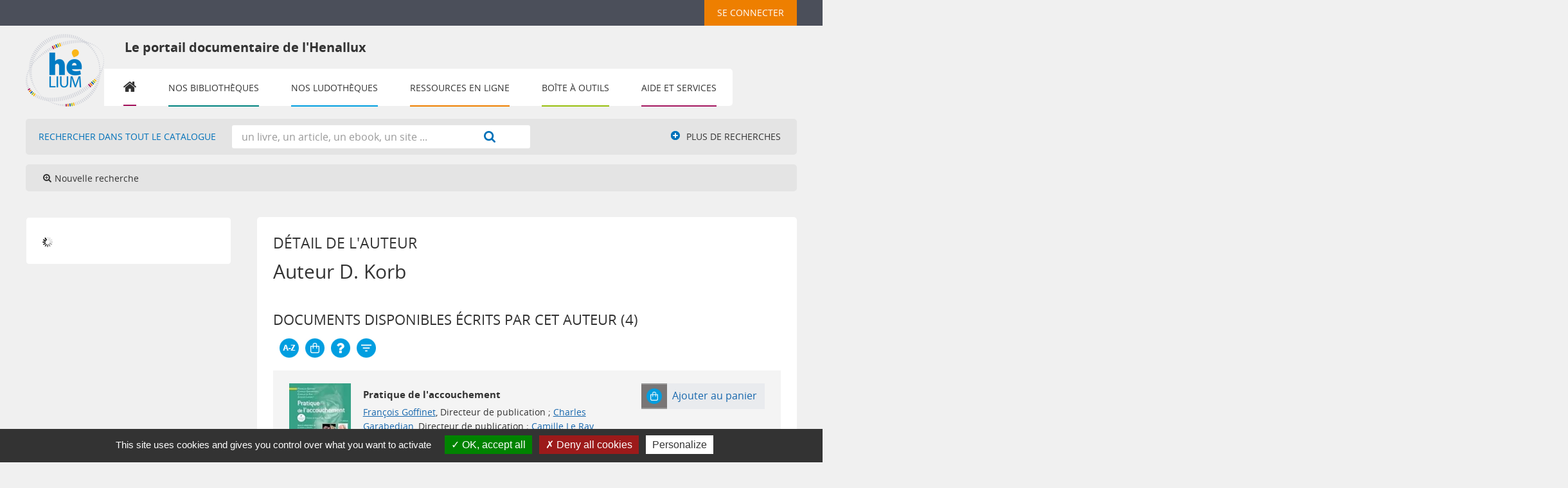

--- FILE ---
content_type: text/html; charset=utf-8
request_url: https://bib.henallux.be/index.php?lvl=author_see&id=233894
body_size: 18077
content:
<!DOCTYPE html>
<html><head><meta http-equiv="Content-Type" content="charset=utf-8">


    <base href="https://bib.henallux.be/">
    
			<meta charset="utf-8">
			<meta name="author" content="PMB Group">
					
			<meta name="keywords" content="OPAC, web, library, opensource, catalog, catalogue, bibliothèque, médiathèque, pmb, phpmybibli">
			<meta name="description" content="Catalogue en ligne HENALLUX."><meta name="robots" content="all">
			<!--IE et son enfer de compatibilit?-->
			<meta http-equiv="X-UA-Compatible" content="IE=Edge">
			<meta name="viewport" content="width=device-width, initial-scale=1, maximum-scale=1">
	
	<link rel="alternate" type="application/rss+xml" title="Les RSS santé du département paramédical" href="https://bib.henallux.be/rss.php?id=3"><link rel="alternate" type="application/rss+xml" title="Liste des e-books du département social de Namur" href="https://bib.henallux.be/rss.php?id=18"><link rel="alternate" type="application/rss+xml" title="Nouveautés du département paramédical" href="https://bib.henallux.be/rss.php?id=7"><link rel="alternate" type="application/rss+xml" title="Nouvelles acquisitions" href="https://bib.henallux.be/rss.php?id=14"><link rel="alternate" type="application/rss+xml" title="Régendat - Département IESN" href="https://bib.henallux.be/rss.php?id=10">
	<!-- Inclusion JQuery pour uikit --><!--[if (!IE)|(gt IE 8)]><!-->
				<script src="./styles/common/toolkits/jquery/versions/jquery-2.2.4.min.js"></script>
				<!--<![endif]-->
				
				<!--[if lte IE 8]>
				  <script src='./styles/common/toolkits/jquery/components/jquery-1.9.1.min.js'></script>
				<![endif]--><script src="./styles/common/toolkits/jquery/components/jquery.mobile.custom.min.js"></script><script src="./styles/common/toolkits/uikit/js/uikit.min.js"></script><link rel="stylesheet" type="text/css" href="./styles/common/toolkits/uikit/css/uikit.min.css?1606292673"><script src="./styles/common/toolkits/uikit/js/components/remplace-facette-see-more.min.js"></script><script src="./styles/common/toolkits/uikit/js/components/set-grid-main-uncolored.min.js"></script><link rel="stylesheet" type="text/css" href="./styles/common/toolkits/uikit/css/components/set-grid-main-uncolored.min.css?1606292673"><script src="./styles/common/toolkits/uikit/js/components/touch-search-box-tgle.min.js"></script><script src="./styles/common/toolkits/uikit/js/components/touch-user-box-tgle.min.js"></script><link rel="stylesheet" type="text/css" href="./styles/common/toolkits/uikit/css/components/touch-user-box-tgle.min.css?1606292673">
<link rel="stylesheet" type="text/css" href="./styles/common/animation_display.css?1615825938">
<link rel="stylesheet" type="text/css" href="./styles/common/common.css?1713782967">
<link rel="stylesheet" type="text/css" href="./styles/common/contrib.css?1673276618">
<link rel="stylesheet" type="text/css" href="./styles/common/dGrowl.css?1657616134">
<link rel="stylesheet" type="text/css" href="./styles/common/dsi.css?1698314348">
<link rel="stylesheet" type="text/css" href="./styles/common/font-awesome.css?1478593624">
<link rel="stylesheet" type="text/css" href="./styles/common/open-sans.css?1479312986">
<link rel="stylesheet" type="text/css" href="./styles/common/pagination.css?1532013719">
<link rel="stylesheet" type="text/css" href="./styles/common/record_display.css?1540561363">
<link rel="stylesheet" type="text/css" href="./styles/common/visionneuse.css?1646663637">
<link rel="stylesheet" type="text/css" href="./styles/henallux_portail/1-grid.css?1703238206">
<link rel="stylesheet" type="text/css" href="./styles/henallux_portail/2-base.css?1703238206">
<link rel="stylesheet" type="text/css" href="./styles/henallux_portail/calendar.css?1703238206">
<link rel="stylesheet" type="text/css" href="./styles/henallux_portail/font.css?1703238206">
<link rel="stylesheet" type="text/css" href="./styles/henallux_portail/fontAcontent.css?1703238206">
<link rel="stylesheet" type="text/css" href="./styles/henallux_portail/henallux_portail.css?1751615946">
<link rel="stylesheet" type="text/css" href="./styles/henallux_portail/responsive.css?1703238206"><script type="text/javascript">var opac_style= 'henallux_portail';</script>
	<style type="text/css">
	#resume_panier {
    width: 200px;
}

#cms_module_sectionslist_120 .titrePortail>img {
    float: left;
    margin: 12px 20px 12px 10px;
}

.see_docsnums {
    list-style: none;
    float: left;
}

.see_docsnums a {
    background-color: #1767ad;
    text-decoration: none;
    color: #ffffff;
    padding: 5px 10px;
    border-radius: 3px;
    opacity: 1;
    transition: all 0.5s;
}

.see_docsnums a:hover {
    opacity: 0.9;
}

.see_bull+.see_docsnums {
    margin-left:20px;
}

.parentNot>h3 {
    clear:both;
    margin-top:15px;
}

.links_for_serials li {
    margin-bottom:15px;
}
div#main_hors_footer div#resultatrech.uk-width-1-1.wl-width-custom.uk-grid-margin h3.searchResult-search span.searchResult-equation {
    font-size: 0.6em;
}
div#resultatrech_liste blockquote div.notice_corps div.descr_notice_corps div.title_notCourte h3 a span.tit1_notCourte {
    font-size: 0.8em;
}
body#pmbopac.ready.tundra div#container.uk-grid.uk-grid-collapse.uncolored div#main.uk-width-large-3-4.uk-width-medium-2-3.uk-width-small-1-1.not-home.uk-grid-margin div#main_hors_footer div#resultatrech.uk-width-1-1.wl-width-custom h3.searchResult-search span.searchResult-equation span.search-found {
    font-size: 0.6em;
}
body#pmbopac.ready.tundra div#container.uk-grid.uk-grid-collapse.uncolored div#main.uk-width-large-3-4.uk-width-medium-2-3.uk-width-small-1-1.not-home.uk-grid-margin div#main_hors_footer div#resultatrech.uk-width-1-1.wl-width-custom h3.searchResult-search span.searchResult-equation span.search-human-query {
    font-size: 0.6em;
}

#resultatrech h3.searchResult-search span{
    font-size: 0.6em;
}

body#pmbopac #resultatrech #resultatrech_see > h3.searchResult-search{
    font-size: 243%;
    line-height: 40%;
}

body#pmbopac #resultatrech #resultatrech_liste {
    margin-top: 5px;
}

/* demande #95789 */

#frame_notice_preview {
    height: auto;
    top: 110px !important;
}

.tundra .dijitArrowButtonInner {
    width: 20px !important;
}

.dijitTextBox input.dijitArrowButtonInner {
    text-indent: 0 !important;
    letter-spacing: normal !important;
    width: 20px !important;
}


/*** #170294 ***/

.pmb_accesUser .titleConnexion,
.pmb_accesUser_resp {
    list-style: none;
}
.pmb_accesUser {
    margin-left: 16px;
}
.pmb_accesUser_resp {
    display: none;
}

@media screen and (max-width:959px) {
    .pmb_accesUser_resp {
        display: block;
    }

    .pmb_accesUser {
        background-color: #f2860a;
        padding: 0 8px;
        display: flex;
        flex-direction: column;
        justify-content: center;
        align-items: center;
    }

    .titleConnexion a#empr_logout_lnk {
        right: -8px !important;
        width: 201px;
        top: 79px;
    }
    .listUser {
        height: 40px !important;
    }
    .titrePortail > h1 {
        padding-right: 8%;
        width: 79%;
        display: none;
    }
    #logo img {
        margin-top: 24px;
    }

    .pmb_logo_title {
        display: flex;
        align-items: center;
    }
    #pmbopac #titrePortail h1 {
        background-color: #ffffff00;
        color: #333333;
        font-size: 18px;
        font-weight: 600;
        margin-left: 30px;
    }
}

@media screen and (max-width:1150px) {
    .titleConnexion > h3 {
        display: block !important;
        width: 185px;
    }

    .titleConnexion a#empr_logout_lnk {
        display: block;
        right: 0;
    }

    div#cms_module_search_22 {
        margin-top: 80px;
    }

}

@media screen and (max-width: 959px) {
    #cms_module_section_126 {
      position:relative;
      z-index: -99 !important;
    }
}

@media screen and (max-width:767px) {
    .pmb_logo_title {
        flex-direction: column !important;
        align-items: baseline;
        width: 100%;
    }
}

@media screan and (max-device-width:767px) {
    #resume_panier {
        width: 135px !important;
    }
}

@media screen and (max-device-width: 600px) {
    #resume_panier {
       width:142px !important;
    }
}

/*** FIN ***/
		</style>
	<!-- css_authentication -->	<link rel="SHORTCUT ICON" href="./images/site/favicon.ico">
	<script type="text/javascript" src="includes/javascript/drag_n_drop.js"></script>
	<script type="text/javascript" src="includes/javascript/handle_drop.js"></script>
	<script type="text/javascript" src="includes/javascript/popup.js"></script>
	<script type="text/javascript">
			// Fonction a utiliser pour l'encodage des URLs en javascript
			function encode_URL(data){
				var docCharSet = document.characterSet ? document.characterSet : document.charset;
				if(docCharSet == "UTF-8"){
	    			return encodeURIComponent(data);
	    		}else{
	    			return escape(data);
	    		}
	    	}
	    </script>
	<script type="text/javascript">
	  	if (!document.getElementsByClassName){ // pour ie
			document.getElementsByClassName =
			function(nom_class){
				var items=new Array();
				var count=0;
				for (var i=0; i<document.getElementsByTagName('*').length; i++) {
					if (document.getElementsByTagName('*').item(i).className == nom_class) {
						items[count++] = document.getElementsByTagName('*').item(i);
				    }
				 }
				return items;
			 }
		}
	</script>

		<link rel="stylesheet" type="text/css" href="./includes/javascript/dojo/dijit/themes/tundra/tundra.css">
		<script type="text/javascript">
			var dojoConfig = {
				parseOnLoad: true,
				locale: 'fr-fr',
				isDebug: false,
				usePlainJson: true,
				packages: [{
						name: 'pmbBase',
						location:'../../../..'
					},{
						name: 'd3',
						location:'../../d3'
					}],
				deps: ['apps/pmb/MessagesStore', 'dgrowl/dGrowl', 'dojo/ready', 'apps/pmb/ImagesStore'],
				callback:function(MessagesStore, dGrowl, ready, ImagesStore){
					window.pmbDojo = {};
					pmbDojo.messages = new MessagesStore({url:'./ajax.php?module=ajax&categ=messages', directInit:false});
					pmbDojo.images = new ImagesStore({url:'./ajax.php?module=ajax&categ=images', directInit:false});
					ready(function(){
						new dGrowl({'channels':[{'name':'info','pos':2},{'name':'error', 'pos':1}]});
					});
						
				},
			};
		</script>
		<script type="text/javascript" src="./includes/javascript/dojo/dojo/dojo.js"></script>
		<script type="text/javascript">
		dojo.addOnLoad(function () {
			// Ajout du theme Dojo
			dojo.addClass(dojo.body(),'tundra');
		})
		</script>
		<script type="text/javascript">
	var pmb_img_patience = './images/patience.gif';
</script><script type="text/javascript">
			var opac_show_social_network =0;
		</script>
	<script type="text/javascript" src="includes/javascript/affiliate_search.js"></script>
	<script type="text/javascript" src="./visionneuse/javascript/visionneuse.js"></script>
	<script type="text/javascript" src="./includes/javascript/http_request.js"></script>
	<!-- Script d'enrichissement pour Google Book-->
<script type="text/javascript" src="https://www.google.com/books/jsapi.js"></script>
<script type="text/javascript">google.books.load({'language': 'fr'});</script>

	<!-- Enrichissement de notice en Ajax-->
	<script src="./includes/javascript/enrichment.js"></script>
<script>
				dojo.addOnLoad(function (){
					//on balance un evenement pour les initialiser les modules si besoin...
					dojo.publish('init',['cms_dojo_init',{}]);
				});
			</script>

		<script type="text/javascript">
			function cms_module_search_22_change_dest() {
				var page = 0;
                var universe = 0;
                var default_segment = 0;
                if(document.forms['cms_module_search_22_searchbox'].dest) {
    				var dests = document.forms['cms_module_search_22_searchbox'].dest;
    				for(var i = 0; i < dests.length; i++){
    					if(dests[i].checked || dests[i].selected ){
    						page = dests[i].getAttribute('page');
                            universe = dests[i].getAttribute('universe');
                            default_segment = dests[i].getAttribute('default_segment');
    						break;
    					}
    				}
                }
                if(universe > 0){
                    if(default_segment > 0){
                        document.forms['cms_module_search_22_searchbox'].action = './index.php?lvl=search_segment&action=segment_results&id='+default_segment;
                    } else {
                        document.forms['cms_module_search_22_searchbox'].action = './index.php?lvl=search_universe&id='+universe;   
                    }  
                } else if(page>0){
					document.forms['cms_module_search_22_searchbox'].action = './index.php?lvl=cmspage&pageid='+page;
				}
                if (page.toString().indexOf('view_') != -1) {
					var view_id = page.substr(5);
				    document.forms['cms_module_search_22_searchbox'].action += '&opac_view='+view_id;
                }
			}
		</script><title>Korb D. Catalogue en ligne</title>

</head><body onload="window.defaultStatus='PMB : Accès public';" id="pmbopac">
	<script type="text/javascript" src="./includes/javascript/tablist_ajax.js"></script>
<script type="text/javascript" src="./includes/javascript/tablist.js"></script>
<script type="text/javascript" src="./includes/javascript/misc.js"></script>
	<div id="att" style="z-Index:1000"></div>
	<div id="container"><div id="intro" fixed="yes">
<div id="intro_bibli" fixed="yes">
			<h3>HENALLUX</h3>
			<div class="p1"></div>
			<div class="p2"></div>
			</div>
		<div id="cms_module_htmlcode_174" class="cms_module_htmlcode cms_module"><div id="btnMenu" class="uk-navbar">
    <ul class="uk-navbar-nav">
        <li class="tgLbtnMenu">
            <a class="MenuCanvas uk-button" href="#cms_module_sectionslist_173" data-uk-offcanvas="{mode:'slide'}"><i class="fa fa-bars"></i></a>
        </li>
        <li class="tgLbtnMenu uk-hidden" id="tgle-facette">
            <a class="MenuCanvas filter-canvas uk-button" href="#facette" data-uk-offcanvas="{mode:'slide'}"><i class="fa fa-search-plus" aria-hidden="true"></i></a>
        </li>
    </ul>
</div></div><div id="cms_module_sectionslist_292" class="cms_module_sectionslist cms_module" style="visibility: visible; position: static; left: 0px; top: 0px;"><div id="connexionHenallux-bt">
			<div id="tglCo-Henallux">	
			<div class="uk-button-dropdown" data-uk-dropdown="{remaintime:200}">
				<h3 class="login_invite">
					<button class="uk-button">
						Se connecter
					</button>
				</h3>
				<div class="uk-dropdown">		
					<ul class="uk-nav uk-nav-dropdown">
						<li>
							<a href="./index.php?cas_login=1" title="Membres de la HE"><i class="fa fa-lock" aria-hidden="true"></i> Membres de la HE</a>
						</li>
						<li>
							<a href="#" title="Utilisateurs non HE" data-uk-toggle="{target:'#connexion'}"><i class="fa fa-lock" aria-hidden="true"></i> Utilisateurs non HE</a>
						</li>
					</ul>
				</div>
			</div>
		</div>
		<div class="uk-hidden">
		<div id="close-conne" class="ui-badge-con uk-panel-badge"><button class="uk-button" data-uk-toggle="{target:'#connexion'}"><i class="fa fa-times" aria-hidden="true"></i></button></div>
	</div>
	<script>
	$(document).ready(function(){
		$("#connexion").addClass("uk-hidden");
		$("#connexion").prepend($("#close-conne"));
		
	});	
	</script>
</div></div><div id="cms_module_sectionslist_178" class="cms_module_sectionslist cms_module">  <div class="listUser" id="listUser_fixe">
    <ul class="NavUser uk-flex uk-flex-right">
	<li id="containerBasket">
                                </li><li id="connexionContainer">
	
    </li></ul>
  </div>  
<div class="clear"></div>
<script>
    $(document).ready(function () {
        $("#containerBasket").prepend($("#resume_panier"));
        $("#connexionContainer").prepend($("#connexionHenallux-bt"));
    }
    );
</script>

<script>
    document.getElementById('sections-dropdown').addEventListener('change', function() {
    const url = this.value;
    if (url) {
        window.location.href = url;
    }
});
</script>


</div><div id="cms_module_metadatas_157" class="cms_module_metadatas cms_module"></div><div id="cms_module_section_126" class="cms_module_section cms_module uk-width-large-1-1 uk-width-medium-1-1 uk-width-1-1"><div id="titrePortail">
    <div id="logo" class="pmb_logo_title">
        <a href="index.php?opac_view=-1" title="Le portail documentaire de l'Henallux"><img src="https://bib.henallux.be/temp/cms_vign/pmb_henallux_prod/large/section62.png" alt="Le portail documentaire de l'Henallux"></a>
        <h1 class="pmb_accesUser_resp">Le portail documentaire de l'Henallux</h1>
    </div>
</div></div><div id="resume_panier" fixed="yes">
			<iframe recept="yes" recepttype="cart" frameborder="0" id="iframe_resume_panier" name="cart_info" allowtransparency="true" src="" scrolling="no" scrollbar="0"></iframe>
			<script type="text/javascript">
				addLoadEvent(function() {
					document.getElementById('iframe_resume_panier').src = 'cart_info.php';
				});
			</script>
		</div><div id="connexion" fixed="yes" style="position: absolute;">

			<h3 class="login_invite">Se connecter</h3><div id="login_form"><form action="index.php?lvl=author_see&amp;id=233894" method="post" name="myform"><label>accéder à votre compte de lecteur</label><br>
				<input type="text" name="login" class="login" size="14" placeholder=""><br>
                <div class="myform-password-text-visually">
                    <input type="password" id="myform-password" name="password" class="password" size="8" placeholder="Mot de passe" value="">
                    <button type="button" class="fa fa-eye" id="myform-password-visually" onclick='toggle_password(this, "myform-password");' title="Afficher ou masquer le mot de passe"></button>
                </div>
                <input type="hidden" name="force_login" value="1">
				<input type="submit" name="ok" value="ok" class="bouton"><input type="hidden" name="csrf_token" value="8c945c3069d39ce685631bc801390733f7a9905b"></form></div>

			</div><div id="cms_module_sectionslist_120" class="cms_module_sectionslist cms_module uk-width-large-1-1 uk-width-medium-1-1 uk-width-1-1"> 

    <div class="titrePortail">
        <!-- titre du cadre -->
                    <img src="./cms_vign.php?type=section&amp;id=904&amp;mode=custom_210">
            <h1>Le portail documentaire de l'Henallux</h1>
            </div>
    <div class="uk-visible-large">
		<div class="MenuHoriz uk-navbar uk-container" id="wyr-justify-nav">
            <ul class="Nav uk-navbar-nav" id="NavMenuHenallux">
            <!-- rubriques niveau 1 -->
            			                            <li class="wk-no-childs loopFirst">
                             
                    <a href="./index.php?opac_view=-1" title="Accueil">Accueil</a>
                  
                                                        </li>
            			                            <li class="uk-parent " data-uk-dropdown="{justify:'#NavMenuHenallux'}">
                             
                    <a href="./index.php?lvl=cmspage&amp;pageid=6&amp;id_rubrique=22&amp;opac_view=-1" title="Nos bibliothèques">Nos bibliothèques</a>
                  
                                        <div class="uk-dropdown uk-dropdown-navbar uk-dropdown-bottom navBibHenallux">
                        <ul class="SousNav uk-nav uk-nav-navbar uk-grid">
                <!-- rubriques niveau 2 -->
                            							                                <li class="uk-width-large-1-3 uk-width-medium-1-2 uk-width-1-1">
                                    <a href="./index.php?lvl=cmspage&amp;pageid=6&amp;id_rubrique=290&amp;opac_view=1" title="Bastogne - Bibliothèque des sciences de l'éducation et littérature jeunesse">Bastogne</a>
                                </li>
								                            							                                <li class="uk-width-large-1-3 uk-width-medium-1-2 uk-width-1-1">
                                    <a href="./index.php?lvl=cmspage&amp;pageid=6&amp;id_rubrique=164&amp;opac_view=7" title="Champion - Bibliothèque pédagogique">Champion</a>
                                </li>
								                            							                                <li class="uk-width-large-1-3 uk-width-medium-1-2 uk-width-1-1">
                                    <a href="./index.php?lvl=cmspage&amp;pageid=6&amp;id_rubrique=23&amp;opac_view=9" title="Namur - Bibliothèque IESN ">IESN</a>
                                </li>
								                            							                                <li class="uk-width-large-1-3 uk-width-medium-1-2 uk-width-1-1">
                                    <a href="./index.php?lvl=cmspage&amp;pageid=6&amp;id_rubrique=227&amp;opac_view=4" title="Malonne - Bibliothèque de pédagogie et des sciences de l'information">Malonne</a>
                                </li>
								                            							                                <li class="uk-width-large-1-3 uk-width-medium-1-2 uk-width-1-1">
                                    <a href="./index.php?lvl=cmspage&amp;pageid=6&amp;id_rubrique=143&amp;opac_view=8" title="Namur - Bibliothèque paramédicale ">Paramédical</a>
                                </li>
								                            							                                <li class="uk-width-large-1-3 uk-width-medium-1-2 uk-width-1-1">
                                    <a href="./index.php?lvl=cmspage&amp;pageid=6&amp;id_rubrique=269&amp;opac_view=2" title="Namur - Bibliothèque des sciences humaines et sociales">Social</a>
                                </li>
								                            							                                <li class="uk-width-large-1-3 uk-width-medium-1-2 uk-width-1-1">
                                    <a href="./index.php?lvl=cmspage&amp;pageid=6&amp;id_rubrique=206&amp;opac_view=5" title="Virton - Bibliothèque des ingénieurs industriels">Virton</a>
                                </li>
								                                                    </ul>
                     </div> 
					
					                                    </li>
            			                            <li class="uk-parent " data-uk-dropdown="{remaintime:'800', hoverDelayIdle:'0'}">
                             
                    <a href="./index.php?lvl=cmspage&amp;pageid=6&amp;id_rubrique=1294&amp;opac_view=-1" title="Nos ludothèques">Nos ludothèques</a>
                  
                                        <div class="uk-dropdown uk-dropdown-navbar uk-dropdown-bottom">
                        <ul class="SousNav uk-nav uk-nav-navbar">
                <!-- rubriques niveau 2 -->
                            							                                <li>
                                    <a href="./index.php?lvl=cmspage&amp;pageid=6&amp;id_rubrique=1349&amp;opac_view=10" title="Bastogne - Ludothèque">Bastogne - Ludothèque</a>
                                </li>
								                            							                                <li>
                                    <a href="./index.php?lvl=cmspage&amp;pageid=6&amp;id_rubrique=185&amp;opac_view=6" title="Champion - Le p'tit pion">Champion - Le p'tit pion</a>
                                </li>
								                            							                                <li>
                                    <a href="./index.php?lvl=cmspage&amp;pageid=6&amp;id_rubrique=248&amp;opac_view=3" title="Malonne - Chez Ludo">Malonne - Chez Ludo</a>
                                </li>
								                                                    </ul>
                     </div> 
					
					                                    </li>
            			                            <li class="uk-parent " data-uk-dropdown="{remaintime:'800', hoverDelayIdle:'0'}">
                             
                    <a href="./index.php?lvl=cmspage&amp;pageid=6&amp;id_rubrique=84&amp;opac_view=-1" title="Ressources en ligne">Ressources en ligne</a>
                  
                                        <div class="uk-dropdown uk-dropdown-navbar uk-dropdown-bottom">
                        <ul class="SousNav uk-nav uk-nav-navbar">
                <!-- rubriques niveau 2 -->
                            							                                <li>
                                    <a href="./index.php?lvl=cmspage&amp;pageid=6&amp;id_rubrique=1296&amp;opac_view=-1" title="Economique">Economique</a>
                                </li>
								                            							                                <li>
                                    <a href="./index.php?lvl=cmspage&amp;pageid=6&amp;id_rubrique=1297&amp;opac_view=-1" title="Informatique">Informatique</a>
                                </li>
								                            							                                <li>
                                    <a href="./index.php?lvl=cmspage&amp;pageid=6&amp;id_rubrique=1298&amp;opac_view=-1" title="Juridique">Juridique</a>
                                </li>
								                            							                                <li>
                                    <a href="./index.php?lvl=cmspage&amp;pageid=6&amp;id_rubrique=1299&amp;opac_view=-1" title="Paramédical">Paramédical</a>
                                </li>
								                            							                                <li>
                                    <a href="./index.php?lvl=cmspage&amp;pageid=6&amp;id_rubrique=1300&amp;opac_view=-1" title="Pédagogique">Pédagogique</a>
                                </li>
								                            							                                <li>
                                    <a href="./index.php?lvl=cmspage&amp;pageid=6&amp;id_rubrique=1340&amp;opac_view=-1" title="Sciences de l'information">Sciences de l'information</a>
                                </li>
								                            							                                <li>
                                    <a href="./index.php?lvl=cmspage&amp;pageid=6&amp;id_rubrique=1301&amp;opac_view=-1" title="Sciences et techniques">Sciences et techniques</a>
                                </li>
								                            							                                <li>
                                    <a href="./index.php?lvl=cmspage&amp;pageid=6&amp;id_rubrique=1302&amp;opac_view=-1" title="Social">Social</a>
                                </li>
								                                                    </ul>
                     </div> 
					
					                                    </li>
            			                            <li class="uk-parent " data-uk-dropdown="{remaintime:'800', hoverDelayIdle:'0'}">
                             
                    <a href="./index.php?lvl=cmspage&amp;pageid=6&amp;id_rubrique=1&amp;opac_view=-1" title="Boîte à outils">Boîte à outils</a>
                  
                                        <div class="uk-dropdown uk-dropdown-navbar uk-dropdown-bottom">
                        <ul class="SousNav uk-nav uk-nav-navbar">
                <!-- rubriques niveau 2 -->
                            							                                <li>
                                    <a href="./index.php?lvl=cmspage&amp;pageid=6&amp;id_rubrique=1206&amp;opac_view=-1" title="Antidote">Antidote</a>
                                </li>
								                            							                                <li>
                                    <a href="./index.php?lvl=cmspage&amp;pageid=6&amp;id_rubrique=1208&amp;opac_view=-1" title="Compilatio">Compilatio</a>
                                </li>
								                            							                                <li>
                                    <a href="./index.php?lvl=cmspage&amp;pageid=6&amp;id_rubrique=1209&amp;opac_view=-1" title="DeepL">DeepL</a>
                                </li>
								                            							                                <li>
                                    <a href="https://mondiapason.ca/fr/outil-bibliographique" target="_blank" title="Normes APA">Normes APA</a>
                                </li>
								                            							                                <li>
                                    <a href="./index.php?lvl=cmspage&amp;pageid=6&amp;id_rubrique=1207&amp;opac_view=-1" title="Zotero">Zotero</a>
                                </li>
								                                                    </ul>
                     </div> 
					
					                                    </li>
            			                            <li class="uk-parent " data-uk-dropdown="{remaintime:'800', hoverDelayIdle:'0'}">
                             
                    <a href="./index.php?lvl=cmspage&amp;pageid=6&amp;id_rubrique=644&amp;opac_view=-1" title="Aide et services">Aide et services</a>
                  
                                        <div class="uk-dropdown uk-dropdown-navbar uk-dropdown-bottom">
                        <ul class="SousNav uk-nav uk-nav-navbar">
                <!-- rubriques niveau 2 -->
                            							                                <li>
                                    <a href="https://infosphere.uqam.ca/" target="_blank" title="Aide à la recherche">Aide à la recherche</a>
                                </li>
								                            							                                <li>
                                    <a href="./index.php?lvl=cmspage&amp;pageid=6&amp;id_rubrique=1216&amp;opac_view=-1" title="Imprimer-scanner-copier">Imprimer-scanner-copier</a>
                                </li>
								                            							                                <li>
                                    <a href="./index.php?lvl=contact_form" target="_blank" title="Poser une question">Poser une question</a>
                                </li>
								                            							                                <li>
                                    <a href="./index.php?lvl=cmspage&amp;pageid=6&amp;id_rubrique=1211&amp;opac_view=-1" title="Prolonger">Prolonger</a>
                                </li>
								                            							                                <li>
                                    <a href="./index.php?lvl=cmspage&amp;pageid=6&amp;id_rubrique=1212&amp;opac_view=-1" title="Réserver">Réserver</a>
                                </li>
								                            							                                <li>
                                    <a href="./index.php?lvl=faq" title="FAQ">FAQ</a>
                                </li>
								                                                    </ul>
                     </div> 
					
					                                    </li>
                        </ul>
   		</div>            
    </div>
</div><div id="cms_module_search_22" class="cms_module_search cms_module uk-form uk-width-large-1-1 uk-width-medium-1-1 uk-width-1-1">
			<form method="post" class="searchbox " action="./index.php?lvl=more_results&amp;autolevel1=1" name="cms_module_search_22_searchbox" onsubmit="if (cms_module_search_22_searchbox.user_query.value.length == 0) { cms_module_search_22_searchbox.user_query.value='*';}if (typeof cms_module_search_22_change_dest == 'function') { cms_module_search_22_change_dest(); }">
				
				<input type="hidden" value="1" name="look_TITLE">
				<input type="hidden" value="1" name="look_ALL">
				<input type="hidden" value="1" name="look_DOCNUM">
			<h4 class="searchbox_title">Rechercher dans tout le catalogue</h4><span class="research_inputs">
					<input type="text" name="user_query" value="" placeholder="un livre, un article, un ebook, un site ...">
				<input class="bouton" type="submit" value="Rechercher"></span>		
			<input type="hidden" name="csrf_token" value="d9b61c62628a0ca4e4b9981c4a46d8e123a2a5b5"></form></div><div id="navigator" fixed="yes">
<table style="width:100%"><tr><td class="navig_actions_first_screen"><a href="./index.php?lvl=index" class="avec_recherches"><span>Nouvelle recherche</span></a></td>
</tr></table></div><div id="cms_module_htmlcode_137" class="cms_module_htmlcode cms_module"><div class="clear"></div></div><div id="cms_module_sectionslist_173" class="cms_module_sectionslist cms_module uk-offcanvas"><div class="uk-offcanvas-bar uk-offcanvas-bar-custom">
	<div class="logoResp">
		<a href="index.php?opac_view=-1" title="Réseau des Bibliothèques de la Haute École de Namur-Liège-Luxembourg">
			<img src="./cms_vign.php?type=section&amp;id=62&amp;mode=large" alt="Réseau des Bibliothèques de la Haute École de Namur-Liège-Luxembourg">
		</a>
	</div>
			<div class="MenuVertResp uk-panel uk-panel-box">
			<ul class="NavResponsive uk-nav uk-nav-side">
			<!-- rubriques niveau 1 -->
							<li>
					<a href="./index.php?opac_view=-1" title="Accueil">Accueil</a>
									</li>
							<li>
					<a href="./index.php?lvl=cmspage&amp;pageid=6&amp;id_rubrique=22&amp;opac_view=-1" title="Nos bibliothèques">Nos bibliothèques</a>
											<ul class="SousNavResponsive">
				<!-- rubriques niveau 2 -->
															<li>
									<a href="./index.php?lvl=cmspage&amp;pageid=6&amp;id_rubrique=290&amp;opac_view=1" title="Bastogne - Bibliothèque des sciences de l'éducation et littérature jeunesse">Bastogne - Bibliothèque des sciences de l'éducation et littérature jeunesse</a>
								</li>
															<li>
									<a href="./index.php?lvl=cmspage&amp;pageid=6&amp;id_rubrique=164&amp;opac_view=7" title="Champion - Bibliothèque pédagogique">Champion - Bibliothèque pédagogique</a>
								</li>
															<li>
									<a href="./index.php?lvl=cmspage&amp;pageid=6&amp;id_rubrique=23&amp;opac_view=9" title="Namur - Bibliothèque IESN ">Namur - Bibliothèque IESN </a>
								</li>
															<li>
									<a href="./index.php?lvl=cmspage&amp;pageid=6&amp;id_rubrique=227&amp;opac_view=4" title="Malonne - Bibliothèque de pédagogie et des sciences de l'information">Malonne - Bibliothèque de pédagogie et des sciences de l'information</a>
								</li>
															<li>
									<a href="./index.php?lvl=cmspage&amp;pageid=6&amp;id_rubrique=143&amp;opac_view=8" title="Namur - Bibliothèque paramédicale ">Namur - Bibliothèque paramédicale </a>
								</li>
															<li>
									<a href="./index.php?lvl=cmspage&amp;pageid=6&amp;id_rubrique=269&amp;opac_view=2" title="Namur - Bibliothèque des sciences humaines et sociales">Namur - Bibliothèque des sciences humaines et sociales</a>
								</li>
															<li>
									<a href="./index.php?lvl=cmspage&amp;pageid=6&amp;id_rubrique=206&amp;opac_view=5" title="Virton - Bibliothèque des ingénieurs industriels">Virton - Bibliothèque des ingénieurs industriels</a>
								</li>
													</ul>
									</li>
							<li>
					<a href="./index.php?lvl=cmspage&amp;pageid=6&amp;id_rubrique=1294&amp;opac_view=-1" title="Nos ludothèques">Nos ludothèques</a>
											<ul class="SousNavResponsive">
				<!-- rubriques niveau 2 -->
															<li>
									<a href="./index.php?lvl=cmspage&amp;pageid=6&amp;id_rubrique=1349&amp;opac_view=10" title="Bastogne - Ludothèque">Bastogne - Ludothèque</a>
								</li>
															<li>
									<a href="./index.php?lvl=cmspage&amp;pageid=6&amp;id_rubrique=185&amp;opac_view=6" title="Champion - Le p'tit pion">Champion - Le p'tit pion</a>
								</li>
															<li>
									<a href="./index.php?lvl=cmspage&amp;pageid=6&amp;id_rubrique=248&amp;opac_view=3" title="Malonne - Chez Ludo">Malonne - Chez Ludo</a>
								</li>
													</ul>
									</li>
							<li>
					<a href="./index.php?lvl=cmspage&amp;pageid=6&amp;id_rubrique=84&amp;opac_view=-1" title="Ressources en ligne">Ressources en ligne</a>
											<ul class="SousNavResponsive">
				<!-- rubriques niveau 2 -->
															<li>
									<a href="./index.php?lvl=cmspage&amp;pageid=6&amp;id_rubrique=1296&amp;opac_view=-1" title="Economique">Economique</a>
								</li>
															<li>
									<a href="./index.php?lvl=cmspage&amp;pageid=6&amp;id_rubrique=1297&amp;opac_view=-1" title="Informatique">Informatique</a>
								</li>
															<li>
									<a href="./index.php?lvl=cmspage&amp;pageid=6&amp;id_rubrique=1298&amp;opac_view=-1" title="Juridique">Juridique</a>
								</li>
															<li>
									<a href="./index.php?lvl=cmspage&amp;pageid=6&amp;id_rubrique=1299&amp;opac_view=-1" title="Paramédical">Paramédical</a>
								</li>
															<li>
									<a href="./index.php?lvl=cmspage&amp;pageid=6&amp;id_rubrique=1300&amp;opac_view=-1" title="Pédagogique">Pédagogique</a>
								</li>
															<li>
									<a href="./index.php?lvl=cmspage&amp;pageid=6&amp;id_rubrique=1340&amp;opac_view=-1" title="Sciences de l'information">Sciences de l'information</a>
								</li>
															<li>
									<a href="./index.php?lvl=cmspage&amp;pageid=6&amp;id_rubrique=1301&amp;opac_view=-1" title="Sciences et techniques">Sciences et techniques</a>
								</li>
															<li>
									<a href="./index.php?lvl=cmspage&amp;pageid=6&amp;id_rubrique=1302&amp;opac_view=-1" title="Social">Social</a>
								</li>
													</ul>
									</li>
							<li>
					<a href="./index.php?lvl=cmspage&amp;pageid=6&amp;id_rubrique=1&amp;opac_view=-1" title="Boîte à outils">Boîte à outils</a>
											<ul class="SousNavResponsive">
				<!-- rubriques niveau 2 -->
															<li>
									<a href="./index.php?lvl=cmspage&amp;pageid=6&amp;id_rubrique=1206&amp;opac_view=-1" title="Antidote">Antidote</a>
								</li>
															<li>
									<a href="./index.php?lvl=cmspage&amp;pageid=6&amp;id_rubrique=1208&amp;opac_view=-1" title="Compilatio">Compilatio</a>
								</li>
															<li>
									<a href="./index.php?lvl=cmspage&amp;pageid=6&amp;id_rubrique=1209&amp;opac_view=-1" title="DeepL">DeepL</a>
								</li>
															<li>
									<a href="https://mondiapason.ca/fr/outil-bibliographique" target="_blank" title="Normes APA">Normes APA</a>
								</li>
															<li>
									<a href="./index.php?lvl=cmspage&amp;pageid=6&amp;id_rubrique=1207&amp;opac_view=-1" title="Zotero">Zotero</a>
								</li>
													</ul>
									</li>
							<li>
					<a href="./index.php?lvl=cmspage&amp;pageid=6&amp;id_rubrique=644&amp;opac_view=-1" title="Aide et services">Aide et services</a>
											<ul class="SousNavResponsive">
				<!-- rubriques niveau 2 -->
															<li>
									<a href="https://infosphere.uqam.ca/" target="_blank" title="Aide à la recherche">Aide à la recherche</a>
								</li>
															<li>
									<a href="./index.php?lvl=cmspage&amp;pageid=6&amp;id_rubrique=1216&amp;opac_view=-1" title="Imprimer-scanner-copier">Imprimer-scanner-copier</a>
								</li>
															<li>
									<a href="./index.php?lvl=contact_form" target="_blank" title="Poser une question">Poser une question</a>
								</li>
															<li>
									<a href="./index.php?lvl=cmspage&amp;pageid=6&amp;id_rubrique=1211&amp;opac_view=-1" title="Prolonger">Prolonger</a>
								</li>
															<li>
									<a href="./index.php?lvl=cmspage&amp;pageid=6&amp;id_rubrique=1212&amp;opac_view=-1" title="Réserver">Réserver</a>
								</li>
															<li>
									<a href="./index.php?lvl=faq" title="FAQ">FAQ</a>
								</li>
													</ul>
									</li>
						</ul>
		</div>
	</div></div><div id="cms_module_sectionslist_192" class="cms_module_sectionslist cms_module"><div id="optionSearchBloc">
    <a data-uk-toggle="{target:'#listSearch_fixe'}">Plus de recherches</a>
    <div class="listSearch uk-hidden" id="listSearch_fixe">
        <ul class="NavSearch">
              	<li>               
    	  <a href="./index.php?search_type_asked=extended_search&amp;onglet_persopac=5&amp;limitsearch=0&amp;opac_view=-1" title="Avancée">Avancée</a>
    	</li>
              	<li>               
    	  <a href="./index.php?search_type_asked=extended_search&amp;onglet_persopac=6&amp;limitsearch=0&amp;opac_view=-1" title="TFE/Mémoires">TFE/Mémoires</a>
    	</li>
              	<li>               
    	  <a href="./index.php?search_type_asked=extended_search&amp;onglet_persopac=7&amp;limitsearch=0&amp;opac_view=-1" title="Articles de revues">Articles de revues</a>
    	</li>
              	<li>               
    	  <a href="./index.php?search_type_asked=extended_search&amp;onglet_persopac=8&amp;limitsearch=0&amp;opac_view=-1" title="Ebooks">Ebooks</a>
    	</li>
                  </ul>
    </div>
</div>

<script>
    $(document).ready(function () {
        $("#cms_module_search_22>.searchbox").append($("#optionSearchBloc"));
    }
    );
</script></div></div><div id="bandeau" style="margin: 0px; padding: 0px; border: medium;" fixed="yes"><!-- $Id: accessibility.tpl.html,v 1.2.4.1 2023/10/02 14:33:32 jparis Exp $ -->





<script type="text/javascript" src="./includes/javascript/accessibility.js"></script>


<div id="accueil" fixed="yes">

<h3><span onclick='document.location="./index.php?"' style="cursor: pointer;">Accueil</span></h3>
<p class="centered"><a href="./index.php?"><img src="./images/home.jpg" alt="Accueil" style="border:0px" class="center" loading="lazy"></a></p>
<div id="lang_select"><h3><span>Sélection de la langue</span></h3><form method="post" action="index.php?lvl=author_see&amp;id=233894"><select name="lang_sel" onchange="this.form.submit();"><option value="fr_FR" selected>Français </option><option value="es_ES">Español</option><option value="en_UK">English (UK)</option><option value="nl_NL">Nederlands</option></select><input type="hidden" name="csrf_token" value="1c463b40a278407debea85996cba413257f486b9"></form></div>

					</div><!-- fermeture #accueil -->
<div id="adresse" fixed="yes">

		<h3>Adresse</h3>

		<span>
			HENALLUX<br>
			Service bibliothèques<br>
Rue Saint-Donat, 130<br>
5002 Namur<br>
			 <br>
			 <br>
			Tél. : +32 (0)81 46 85 00<br><span id="opac_biblio_email">
			<a href="mailto:bib@henallux.be" title="bib@henallux.be">contact</a></span></span>
	    </div><div id="facette" fixed="yes">
				
				
		<script src="./includes/javascript/select.js" type="text/javascript"></script>
		<script type="text/javascript"> 		
			function test(elmt_id){
				var elmt_list=document.getElementById(elmt_id);

                if(elmt_list.className.includes('facette_expande')){
                    elmt_list.setAttribute('class', 'facette_collapsed');
                } else {
                    elmt_list.setAttribute('class', 'facette_expande');
                }

				for(i in elmt_list.rows){
					if(elmt_list.rows[i].firstElementChild && elmt_list.rows[i].firstElementChild.nodeName!='TH'){
						if(elmt_list.rows[i].style.display == 'none'){
							elmt_list.rows[i].style.display = 'block';
                            elmt_list.rows[i].setAttribute('class', 'facette_tr'); 
						}else{
							elmt_list.rows[i].style.display = 'none';
                            elmt_list.rows[i].setAttribute('class', 'facette_tr_hidden uk-hidden'); 
						}
					}
				}
			}
			
			function facette_see_more(id, json_facette_plus) {
				
				const usingModal = '0' == 1;
				var myTable = document.getElementById('facette_list_'+id);
				
				if (json_facette_plus == null) {

                    if (usingModal) {
                        if (typeof openModal == 'function') {
                            return openModal(id);
                        } else {
                            console.error('[facettes_modal] : openModal is not a function !')
                            return false;
                        } 
                    }

					var childs = myTable.childNodes;
					var nb_childs = childs.length;
					
					for(var i = 0; i < nb_childs; i++){
						if (childs[i].getAttribute('facette_ajax_loaded')!=null) {
							if (childs[i].getAttribute('style')=='display:block') {
								childs[i].setAttribute('style','display:none');
								childs[i].setAttribute('expanded','false');
							} else {
								childs[i].setAttribute('style','display:block');
								childs[i].setAttribute('expanded','true');
							}
						}
					}
				
					var see_more_less = document.getElementById('facette_see_more_less_'+id);
					see_more_less.innerHTML='';
					var span = document.createElement('span');
					if (see_more_less.getAttribute('etat')=='plus') {
						span.className='facette_moins_link';
						span.innerHTML='[-]';
						see_more_less.setAttribute('etat','moins');
					} else {
						span.className='facette_plus_link';
						span.innerHTML='[+]';
						see_more_less.setAttribute('etat','plus');		
					}
					see_more_less.appendChild(span);
					
				} else {
					var req = new http_request();
					var sended_datas = {'json_facette_plus': json_facette_plus };
					req.request("./ajax.php?module=ajax&categ=facettes&sub=see_more", true, 'sended_datas='+encodeURIComponent(JSON.stringify(sended_datas)), true, function(response) {
                        if (usingModal) {
                            if (typeof callback_see_more_modal == 'function') {
                                callback_see_more_modal(id, myTable, response)
                            } else {
                                console.error('[facettes_modal] : callback_see_more_modal is not a function !')
                            } 
                        } else {
                            callback_see_more(id, myTable, response);
                        }
                    });
				}
			}

            function callback_see_more(id, myTable, data) {
    			var jsonArray = JSON.parse(data);
    			//on supprime la ligne '+'
    			myTable.tBodies[0].removeChild(myTable.rows[myTable.rows.length-1]);
    			//on ajoute les lignes au tableau
    			for(var i=0;i<jsonArray.length;i++) {
    				var tr = document.createElement('tr');
    				tr.setAttribute('style','display:block');
    				tr.setAttribute('class', 'facette_tr');
    				tr.setAttribute('expanded','true');
    				tr.setAttribute('facette_ajax_loaded','1');
    	        	var td = tr.appendChild(document.createElement('td'));
    				td.setAttribute('class','facette_col_coche');
    	        	td.innerHTML = "<span class='facette_coche'><input type='checkbox' name='check_facette[]' value='" + jsonArray[i]['facette_value'] + "'>";
    	        	var td2 = tr.appendChild(document.createElement('td'));
    				td2.setAttribute('class','facette_col_info');
                    var aonclick = td2.appendChild(document.createElement('a'));
                    aonclick.setAttribute('style', 'cursor:pointer;');
                    aonclick.setAttribute('rel', 'nofollow');
                    aonclick.setAttribute('class', 'facet-link');
                    if (jsonArray[i]['facette_link']) {
                        aonclick.setAttribute('onclick', jsonArray[i]['facette_link']);
                    } else {
                        //Evt vers SearchSegmentController pour l'initialisation du clic
                        require(['dojo/topic'], function(topic){
    						topic.publish('FacettesRoot', 'FacettesRoot', 'initFacetLink', {elem: aonclick}); 
    					}); 
                    }
                    var span_facette_link = aonclick.appendChild(document.createElement('span'));
                    span_facette_link.setAttribute('class', 'facette_libelle');
    	        	span_facette_link.innerHTML = jsonArray[i]['facette_libelle'];
    				aonclick.appendChild(document.createTextNode(' '));
                    var span_facette_number = aonclick.appendChild(document.createElement('span'));
                    span_facette_number.setAttribute('class', 'facette_number');
                    span_facette_number.innerHTML = "[" + jsonArray[i]['facette_number'] + "]";
    	        	myTable.appendChild(tr);
    			}

                add_see_less(myTable, id);
    		}
            
            function add_see_less(myTable, id) {
    			//Ajout du see_less
    			var tr = document.createElement('tr');
    			tr.setAttribute('style','display:block');
    			tr.setAttribute('see_less','1');
    			tr.setAttribute('class','facette_tr_see_more');
    				
    			var td = tr.appendChild(document.createElement('td'));
    			td.setAttribute('colspan','3');
    				
    			var ahref = td.appendChild(document.createElement('a'));
    			ahref.setAttribute('id','facette_see_more_less_'+id);
    			ahref.setAttribute('etat','moins');
    			ahref.setAttribute('onclick','javascript:facette_see_more(' + id + ',null);');
    			ahref.setAttribute('style','cursor:pointer');
    			ahref.innerHTML='';
    				
    			var span = document.createElement('span');
    			span.className='facette_moins_link';
    			span.innerHTML='[-]';
    			ahref.appendChild(span);
				
    			myTable.appendChild(tr);
            }</script>
		<script type="text/javascript">
			function valid_facettes_multi(){
				//on bloque si aucune case coch?e
				var form = document.facettes_multi;
				for (i=0, n=form.elements.length; i<n; i++){
					if ((form.elements[i].checked == true)) {
						if(document.getElementById('filtre_compare_facette')) {
							document.getElementById('filtre_compare_facette').value='filter';
						}
						if(document.getElementById('filtre_compare_form_values')) {
							document.getElementById('filtre_compare_form_values').value='filter';
						}
						form.submit();
						return true;
					}
				}
				return false;
			}
		</script>
				<div id="facette_wrapper">
					<img src="./images/patience.gif" loading="lazy">
					<script type="text/javascript">
						var req = new http_request();
						req.request("./ajax.php?module=ajax&categ=facettes&sub=get_data&facet_type=notices",false,null,true,function(data){
							var response = JSON.parse(data);
							document.getElementById('facette_wrapper').innerHTML=response.display;
						    require(['dojo/query', 'dojo/dom-construct'], function(query, domConstruct){
    						    query('#facette_wrapper script').forEach(function(node) {
                					domConstruct.create('script', {
                						innerHTML: node.innerHTML,
                						type: 'text/javascript'
                					}, node, 'replace');
                				});
						    });
							if(!response.exists_with_results) {
								require(['dojo/ready', 'dojo/dom-construct'], function(ready, domConstruct){
									ready(function(){
						                if (document.getElementById('segment_searches')) {
										    domConstruct.destroy('facette_wrapper');
						                } else {
						                    domConstruct.destroy('facette');
						                }
						    
									});
								});
							}
							if(response.map_location) {
								if(document.getElementById('map_location_search')) {
									document.getElementById('map_location_search').innerHTML=response.map_location;
									if(typeof(dojo) == 'object'){
										dojo.require('dojo.parser');
										dojo.parser.parse(document.getElementById('map_location_search'));
									}
								}
							}
                            hide_element_by_its_hidden_children('bandeau');
						}, '', '', true);
					</script>
				</div>
			<form name="form_values" style="display:none;" method="post" action="./index.php?lvl=more_results&amp;mode=extended">
				<input type="hidden" name="from_see" value="1">
				<input type="hidden" value="" id="filtre_compare_form_values" name="filtre_compare">
			<input type="hidden" name="csrf_token" value="f6cc04a029d0f01d9bd859fefefb69bdc2fde211"></form>
			</div><!-- fermeture #connexion -->
<!-- fermeture #adresse --></div><div id="main" fixed="yes"><div id="main_header"></div><div id="main_hors_footer">
						

<script type="text/javascript" src="./includes/javascript/auth_popup.js"></script>
<script type="text/javascript" src="./includes/javascript/pnb.js"></script><div id="cms_module_htmlcode_195" class="cms_module_htmlcode cms_module"><style>
    #navigator {
        display:block;
    }
</style></div><div id="intro_message"><div class="p2"></div></div><div id="aut_details">
		<h3><span>Détail de l'auteur</span></h3>
	<div id="aut_details_container">
		<div id="aut_see" class="aut_see">
			<table class="table_aut_see">
				<tr id="authority_container">
					<td>
						<div id="authority_display_table" class="aut_display_table">
								<div class="authorlevel2">
																			<h3>
		Auteur		D. Korb 
							</h3>
	
																																																														
																	<div class="aut_display_row concepts_composed">	
										
									</div>
																																								
																																	<!-- Bouton edition -->
													
																								
	</div>
						</div>
					</td>
				</tr>
			</table>	
		</div>
					<div id="aut_details_liste">
				<h3><span class="aut_details_liste_titre">Documents disponibles écrits par cet auteur (<span id="nb_aut_details">4</span>)</span></h3>
<div id="resultatrech_liste"><span class="espaceResultSearch"> </span><span class="espaceResultSearch"> </span><script type="text/javascript" src="./includes/javascript/select.js"></script>
						<script>
							var ajax_get_sort=new http_request();

							function get_sort_content(del_sort, ids) {
								var url = './ajax.php?module=ajax&categ=sort&sub=get_sort&raz_sort='+(typeof(del_sort) != 'undefined' ? del_sort : '')+'&suppr_ids='+(typeof(ids) != 'undefined' ? ids : '')+'&page_en_cours=lvl%3Dauthor_see%26id%3D233894&sort_name=notices';
								ajax_get_sort.request(url,0,'',1,show_sort_content,0,0);
							}

							function show_sort_content(response) {
								document.getElementById('frame_notice_preview').innerHTML=ajax_get_sort.get_text();
								var tags = document.getElementById('frame_notice_preview').getElementsByTagName('script');
					       		for(var i=0;i<tags.length;i++){
									window.eval(tags[i].text);
					        	}
							}
							function kill_sort_frame() {
								var sort_view=document.getElementById('frame_notice_preview');
								if (sort_view)
									sort_view.parentNode.removeChild(sort_view);
							}
						</script>
						<span class="triSelector">
							<a onclick="show_layer(); get_sort_content();" title="Tris disponibles" style="cursor : pointer;">
                                <img src="./styles/henallux_portail/images/orderby_az.gif" alt="Tris disponibles" class="align_bottom" hspace="3" style="border:0px" id="sort_icon" loading="lazy">
							</a>
						</span><span class="addCart"><a href="cart_info.php?lvl=author_see&amp;id=233894" target="cart_info" title="Ajouter le résultat dans votre panier">Ajouter le résultat dans votre panier</a></span><span class="espaceResultSearch">   </span><span class="search_bt_sugg"><a href="#" onclick="w=window.open('./do_resa.php?lvl=make_sugg&amp;oresa=popup','doresa','scrollbars=yes,width=600,height=600,menubar=0,resizable=yes'); w.focus(); return false;" title="Faire une suggestion">Faire une suggestion</a></span><form name="mc_values" action="./index.php?lvl=more_results" style="display:none" method="post">
<input type="hidden" name="search[]" value="s_4"><input type="hidden" name="inter_0_s_4" value=""><input type="hidden" name="op_0_s_4" value="EQ"><input type="hidden" name="field_0_s_4[]" value='a:2:{s:17:"serialized_search";s:25:"a:1:{s:6:"SEARCH";a:0:{}}";s:11:"search_type";s:20:"search_simple_fields";}'><input type="hidden" name="page" value="1">
			<input type="hidden" name="nb_per_page_custom" value="">
<input type="hidden" name="csrf_token" value="df7d4d566dfdd605126fde5c0b7738702e126379"></form><span class="espaceResultSearch">  </span><span class="affiner_recherche"><a href="./index.php?search_type_asked=extended_search&amp;mode_aff=aff_module" title="Affiner la recherche">Affiner la recherche</a></span><blockquote>
<!-- $Id: record_in_result_display.tpl.html,v 1.62.6.1 2023/04/24 14:13:01 dgoron Exp $ -->

<div id="record_container_687180" class="parentNotCourte uk-clearfix">
				
 			<div class="vignetteimgNot">
														<!-- Vignette de la notice -->
						<div class="vignetteDocNot">
							<img class="vignetteNot" src="https://bib.henallux.be/img_cache/pmb_henallux_prod_record_687180.webp" alt="OK" loading="lazy">
						</div>						
						
						
							<p class="typeDoc_notCourte">
											texte imprimé
									</p>
			 
		</div>
		
				<!-- Contenu de la notice -->
			<div class="notice_corps">
				<div class="descr_notice_corps">
											<span class="Z3988" title="ctx_ver=Z39.88-2004&amp;rft_val_fmt=info%3Aofi%2Ffmt%3Akev%3Amtx%3Abook&amp;rft.genre=book&amp;rft.btitle=Pratique%20de%20l%27accouchement&amp;rft.title=Pratique%20de%20l%27accouchement&amp;rft.isbn=978-2-294-77560-4&amp;rft.tpages=1%20vol.%20%28XXIII-409%20p.%29&amp;rft.date=DL%202022&amp;rft_id=&amp;rft.pub=Elsevier%20Masson&amp;rft.place=Issy-les-Moulineaux&amp;rft.edition=7e%20%C3%A9d.&amp;rft.au=Fran%C3%A7ois%20Goffinet&amp;rft.au=Charles%20Garabedian&amp;rft.au=Camille%20Le%20Ray&amp;rft.au=O.%20Anselem&amp;rft.au=A.%20Benachi&amp;rft.au=G.%20Benoist&amp;rft.au=G.%20Beucher&amp;rft.au=F.%20Biquard&amp;rft.au=I.%20Boidron-Balligand&amp;rft.au=M.-P.%20Bonnet&amp;rft.au=B.%20Carbonne&amp;rft.au=P.%20Deruelle&amp;rft.au=P.%20Dolley&amp;rft.au=M.%20Doret&amp;rft.au=M.%20Dreyfus&amp;rft.au=G.%20Favrais&amp;rft.au=C.%20Fischer&amp;rft.au=P.%20Gaucherand&amp;rft.au=A.%20Girault&amp;rft.au=A.%20Hastoy&amp;rft.au=D.%20Korb&amp;rft.au=H.%20Madar&amp;rft.au=L.%20Marcellin&amp;rft.au=M.%20Massoud&amp;rft.au=A.%20Ouattara&amp;rft.au=C.%20Ou%C3%A9draogo&amp;rft.au=Jean-Fran%C3%A7ois%20Oury&amp;rft.au=A.-C.%20Pizzoferrato&amp;rft.au=Jean-Paul%20Renner&amp;rft.au=J.%20Saada&amp;rft.au=E.%20Saliba&amp;rft.au=T.%20Schmitz&amp;rft.au=L.%20Sentilhes&amp;rft.au=O.%20Sibony&amp;rft.au=D.%20Tillot&amp;rft.au=D.%20Vardon&amp;rft.au=C.%20Vayssiere&amp;rft.au=%C3%89.%20Verspyck&amp;rft.au=Jean-Paul%20Renner&amp;rft.au=Anna%C3%AFck%20P%C3%A9ron&amp;rft.aulast=Goffinet&amp;rft.aufirst=Fran%C3%A7ois"></span>
										
											<div class="title_notCourte">
							<h3><a href="https://bib.henallux.be/index.php?lvl=notice_display&amp;id=687180">
																																																				
																	<span class="tit1_notCourte">Pratique de l'accouchement</span>
															</a></h3>
						</div>
										
											<div class="infoCompl_notCourte">
																																		<span class="auteur_notCourte">
																			<a href="./index.php?lvl=author_see&amp;id=206739">François Goffinet</a>, Directeur de publication																																				 ; 
																			<a href="./index.php?lvl=author_see&amp;id=205065">Charles Garabedian</a>, Directeur de publication																																				 ; 
																			<a href="./index.php?lvl=author_see&amp;id=198683">Camille Le Ray</a>, Directeur de publication																																				 ; 
																			<a href="./index.php?lvl=author_see&amp;id=105072">O. Anselem</a>, Collaborateur																																				 ; 
																			<a href="./index.php?lvl=author_see&amp;id=233239">A. Benachi</a>, Collaborateur																																				 ; 
																			<a href="./index.php?lvl=author_see&amp;id=52225">G. Benoist</a>, Collaborateur																																				 ; 
																			<a href="./index.php?lvl=author_see&amp;id=43636">G. Beucher</a>, Collaborateur																																				 ; 
																			<a href="./index.php?lvl=author_see&amp;id=258637">F. Biquard</a>, Collaborateur																																				 ; 
																			<a href="./index.php?lvl=author_see&amp;id=258638">I. Boidron-Balligand</a>, Collaborateur																																				 ; 
																			<a href="./index.php?lvl=author_see&amp;id=258639">M.-P. Bonnet</a>, Collaborateur																																				 ; 
																			<a href="./index.php?lvl=author_see&amp;id=35398">B. Carbonne</a>, Collaborateur																																				 ; 
																			<a href="./index.php?lvl=author_see&amp;id=37852">P. Deruelle</a>, Collaborateur																																				 ; 
																			<a href="./index.php?lvl=author_see&amp;id=227607">P. Dolley</a>, Collaborateur																																				 ; 
																			<a href="./index.php?lvl=author_see&amp;id=85249">M. Doret</a>, Collaborateur																																				 ; 
																			<a href="./index.php?lvl=author_see&amp;id=7435">M. Dreyfus</a>, Collaborateur																																				 ; 
																			<a href="./index.php?lvl=author_see&amp;id=258640">G. Favrais</a>, Collaborateur																																				 ; 
																			<a href="./index.php?lvl=author_see&amp;id=207758">C. Fischer</a>, Collaborateur																																				 ; 
																			<a href="./index.php?lvl=author_see&amp;id=43624">P. Gaucherand</a>, Collaborateur																																				 ; 
																			<a href="./index.php?lvl=author_see&amp;id=233891">A. Girault</a>, Collaborateur																																				 ; 
																			<a href="./index.php?lvl=author_see&amp;id=258641">A. Hastoy</a>, Collaborateur																																				 ; 
																			<a href="./index.php?lvl=author_see&amp;id=233894">D. Korb</a>, Collaborateur																																				 ; 
																			<a href="./index.php?lvl=author_see&amp;id=227654">H. Madar</a>, Collaborateur																																				 ; 
																			<a href="./index.php?lvl=author_see&amp;id=105071">L. Marcellin</a>, Collaborateur																																				 ; 
																			<a href="./index.php?lvl=author_see&amp;id=198937">M. Massoud</a>, Collaborateur																																				 ; 
																			<a href="./index.php?lvl=author_see&amp;id=53605">A. Ouattara</a>, Collaborateur																																				 ; 
																			<a href="./index.php?lvl=author_see&amp;id=258642">C. Ouédraogo</a>, Collaborateur																																				 ; 
																			<a href="./index.php?lvl=author_see&amp;id=170779">Jean-François Oury</a>, Collaborateur																																				 ; 
																			<a href="./index.php?lvl=author_see&amp;id=198905">A.-C. Pizzoferrato</a>, Collaborateur																																				 ; 
																			<a href="./index.php?lvl=author_see&amp;id=45122">Jean-Paul Renner</a>, Collaborateur																																				 ; 
																			<a href="./index.php?lvl=author_see&amp;id=258643">J. Saada</a>, Collaborateur																																				 ; 
																			<a href="./index.php?lvl=author_see&amp;id=47592">E. Saliba</a>, Collaborateur																																				 ; 
																			<a href="./index.php?lvl=author_see&amp;id=227636">T. Schmitz</a>, Collaborateur																																				 ; 
																			<a href="./index.php?lvl=author_see&amp;id=45161">L. Sentilhes</a>, Collaborateur																																				 ; 
																			<a href="./index.php?lvl=author_see&amp;id=46910">O. Sibony</a>, Collaborateur																																				 ; 
																			<a href="./index.php?lvl=author_see&amp;id=258644">D. Tillot</a>, Collaborateur																																				 ; 
																			<a href="./index.php?lvl=author_see&amp;id=80378">D. Vardon</a>, Collaborateur																																				 ; 
																			<a href="./index.php?lvl=author_see&amp;id=175455">C. Vayssiere</a>, Collaborateur																																				 ; 
																			<a href="./index.php?lvl=author_see&amp;id=43632">É. Verspyck</a>, Collaborateur																																				 ; 
																			<a href="./index.php?lvl=author_see&amp;id=45122">Jean-Paul Renner</a>, Directeur artistique																																				 ; 
																			<a href="./index.php?lvl=author_see&amp;id=258645">Annaïck Péron</a>, Illustrateur																			</span>
																															
																								 									 	 | 									 									 <span class="editeur_notCourte"><a href="./index.php?lvl=publisher_see&amp;id=7458">Issy-les-Moulineaux : Elsevier Masson</a></span>
																						
																													
														
																																		 | 																		 <span class="annee_notCourte">DL 2022</span>
																					</div>
										
					                        <div class="resume_notCourte">
                        <span>« La prise en charge d'un accouchement, qu'il soit normal ou pathologique, rend essentielle la définition d'une conduite à tenir précise pour assurer un encadrement et un suivi optimaux de la parturiente par l'équipe médicale. Pour cette septième édition, cet ouvrage maintient son objectif d'offrir aux médecins aussi bien qu'aux sages...</span>
                </div>
        				</div>
				        <!-- Plus d'informations -->
        <div class="plusN">
                <a href="https://bib.henallux.be/index.php?lvl=notice_display&amp;id=687180" target="_blank">Plus d'information...</a>
        </div>
			</div>
		
			<div class="panier_avis_notCourte" data-highlight="off">
													
																		<!-- Ajouter au panier -->
						<div class="onglet_basketNoticeCourte ui-panel-basket-item">
							<div id="record_container_687180_cart" class="ui-flex ui-flex-middle">
																	<a href="cart_info.php?id=687180&amp;header=Pratique+de+l%27accouchement" target="cart_info" class="img_basketNotCourte" title="Ajouter au panier">
										<span class="icon_basketNot"><img src="./styles/henallux_portail/images/white_basket.png" style="border:0px" alt="Ajouter au panier" loading="lazy"></span>
									</a>
									<a href="cart_info.php?id=687180&amp;header=Pratique+de+l%27accouchement" target="cart_info" class="label_basketNotCourte" title="Ajouter au panier">
										<span class="label_basketNot">Ajouter au panier</span>
									</a>
															</div>
						</div>
											
				

													
											
													
				
										
			        					
			        <!-- Documents numeriques -->
    		</div>
		<div class="clear"></div>
	
			<div class="footer_notice" data-highlight="off">
																									<!-- Bouton de pnb -->
													
																																											<!-- Bouton de reservation -->
																																	
						        <!-- Voir les disponibilites -->
        <div class="dispoLien_notice">
                <a href="https://bib.henallux.be/index.php?lvl=notice_display&amp;id=687180#zone_exemplaires">
                                                        <span class="notice_dispo">Vérifier la disponibilité</span>
                                        </a>
        </div>
														</div>
		
					
	<div class="clear"></div>
</div><!-- $Id: record_in_result_display.tpl.html,v 1.62.6.1 2023/04/24 14:13:01 dgoron Exp $ -->

<div id="record_container_717472" class="parentNotCourte uk-clearfix">
				
 			<div class="vignetteimgNot">
														<!-- Vignette de la notice -->
						<div class="vignetteDocNot">
							<img class="vignetteNot" src="https://bib.henallux.be/img_cache/pmb_henallux_prod_record_717472.webp" alt="OK" loading="lazy">
						</div>						
						
						
							<p class="typeDoc_notCourte">
											site web ou document numérique
									</p>
			 
		</div>
		
				<!-- Contenu de la notice -->
			<div class="notice_corps">
				<div class="descr_notice_corps">
											<span class="Z3988" title="ctx_ver=Z39.88-2004&amp;rft_val_fmt=info%3Aofi%2Ffmt%3Akev%3Amtx%3Abook&amp;rft.genre=book&amp;rft.btitle=Pratique%20de%20l%27accouchement&amp;rft.title=Pratique%20de%20l%27accouchement&amp;rft.isbn=978-2-294-77560-4&amp;rft.date=DL%202022&amp;rft_id=https%3A%2F%2Fwww-sciencedirect-com.henallux.idm.oclc.org%2Fbook%2F9782294775604%2Fpratique-de-laccouchement&amp;rft.pub=Elsevier%20Masson&amp;rft.place=Issy-les-Moulineaux&amp;rft.edition=7e%20%C3%A9d.&amp;rft.au=Fran%C3%A7ois%20Goffinet&amp;rft.au=Charles%20Garabedian&amp;rft.au=Camille%20Le%20Ray&amp;rft.au=O.%20Anselem&amp;rft.au=A.%20Benachi&amp;rft.au=G.%20Benoist&amp;rft.au=G.%20Beucher&amp;rft.au=F.%20Biquard&amp;rft.au=I.%20Boidron-Balligand&amp;rft.au=M.-P.%20Bonnet&amp;rft.au=B.%20Carbonne&amp;rft.au=P.%20Deruelle&amp;rft.au=P.%20Dolley&amp;rft.au=M.%20Doret&amp;rft.au=M.%20Dreyfus&amp;rft.au=G.%20Favrais&amp;rft.au=C.%20Fischer&amp;rft.au=P.%20Gaucherand&amp;rft.au=A.%20Girault&amp;rft.au=A.%20Hastoy&amp;rft.au=D.%20Korb&amp;rft.au=H.%20Madar&amp;rft.au=L.%20Marcellin&amp;rft.au=M.%20Massoud&amp;rft.au=A.%20Ouattara&amp;rft.au=C.%20Ou%C3%A9draogo&amp;rft.au=Jean-Fran%C3%A7ois%20Oury&amp;rft.au=A.-C.%20Pizzoferrato&amp;rft.au=Jean-Paul%20Renner&amp;rft.au=J.%20Saada&amp;rft.au=E.%20Saliba&amp;rft.au=T.%20Schmitz&amp;rft.au=L.%20Sentilhes&amp;rft.au=O.%20Sibony&amp;rft.au=D.%20Tillot&amp;rft.au=D.%20Vardon&amp;rft.au=C.%20Vayssiere&amp;rft.au=%C3%89.%20Verspyck&amp;rft.au=Jean-Paul%20Renner&amp;rft.au=Anna%C3%AFck%20P%C3%A9ron&amp;rft.aulast=Goffinet&amp;rft.aufirst=Fran%C3%A7ois"></span>
										
											<div class="title_notCourte">
							<h3><a href="https://bib.henallux.be/index.php?lvl=notice_display&amp;id=717472">
																																																				
																	<span class="tit1_notCourte">Pratique de l'accouchement</span>
															</a></h3>
						</div>
										
											<div class="infoCompl_notCourte">
																																		<span class="auteur_notCourte">
																			<a href="./index.php?lvl=author_see&amp;id=206739">François Goffinet</a>, Directeur de publication																																				 ; 
																			<a href="./index.php?lvl=author_see&amp;id=205065">Charles Garabedian</a>, Directeur de publication																																				 ; 
																			<a href="./index.php?lvl=author_see&amp;id=198683">Camille Le Ray</a>, Directeur de publication																																				 ; 
																			<a href="./index.php?lvl=author_see&amp;id=105072">O. Anselem</a>, Collaborateur																																				 ; 
																			<a href="./index.php?lvl=author_see&amp;id=233239">A. Benachi</a>, Collaborateur																																				 ; 
																			<a href="./index.php?lvl=author_see&amp;id=52225">G. Benoist</a>, Collaborateur																																				 ; 
																			<a href="./index.php?lvl=author_see&amp;id=43636">G. Beucher</a>, Collaborateur																																				 ; 
																			<a href="./index.php?lvl=author_see&amp;id=258637">F. Biquard</a>, Collaborateur																																				 ; 
																			<a href="./index.php?lvl=author_see&amp;id=258638">I. Boidron-Balligand</a>, Collaborateur																																				 ; 
																			<a href="./index.php?lvl=author_see&amp;id=258639">M.-P. Bonnet</a>, Collaborateur																																				 ; 
																			<a href="./index.php?lvl=author_see&amp;id=35398">B. Carbonne</a>, Collaborateur																																				 ; 
																			<a href="./index.php?lvl=author_see&amp;id=37852">P. Deruelle</a>, Collaborateur																																				 ; 
																			<a href="./index.php?lvl=author_see&amp;id=227607">P. Dolley</a>, Collaborateur																																				 ; 
																			<a href="./index.php?lvl=author_see&amp;id=85249">M. Doret</a>, Collaborateur																																				 ; 
																			<a href="./index.php?lvl=author_see&amp;id=7435">M. Dreyfus</a>, Collaborateur																																				 ; 
																			<a href="./index.php?lvl=author_see&amp;id=258640">G. Favrais</a>, Collaborateur																																				 ; 
																			<a href="./index.php?lvl=author_see&amp;id=207758">C. Fischer</a>, Collaborateur																																				 ; 
																			<a href="./index.php?lvl=author_see&amp;id=43624">P. Gaucherand</a>, Collaborateur																																				 ; 
																			<a href="./index.php?lvl=author_see&amp;id=233891">A. Girault</a>, Collaborateur																																				 ; 
																			<a href="./index.php?lvl=author_see&amp;id=258641">A. Hastoy</a>, Collaborateur																																				 ; 
																			<a href="./index.php?lvl=author_see&amp;id=233894">D. Korb</a>, Collaborateur																																				 ; 
																			<a href="./index.php?lvl=author_see&amp;id=227654">H. Madar</a>, Collaborateur																																				 ; 
																			<a href="./index.php?lvl=author_see&amp;id=105071">L. Marcellin</a>, Collaborateur																																				 ; 
																			<a href="./index.php?lvl=author_see&amp;id=198937">M. Massoud</a>, Collaborateur																																				 ; 
																			<a href="./index.php?lvl=author_see&amp;id=53605">A. Ouattara</a>, Collaborateur																																				 ; 
																			<a href="./index.php?lvl=author_see&amp;id=258642">C. Ouédraogo</a>, Collaborateur																																				 ; 
																			<a href="./index.php?lvl=author_see&amp;id=170779">Jean-François Oury</a>, Collaborateur																																				 ; 
																			<a href="./index.php?lvl=author_see&amp;id=198905">A.-C. Pizzoferrato</a>, Collaborateur																																				 ; 
																			<a href="./index.php?lvl=author_see&amp;id=45122">Jean-Paul Renner</a>, Collaborateur																																				 ; 
																			<a href="./index.php?lvl=author_see&amp;id=258643">J. Saada</a>, Collaborateur																																				 ; 
																			<a href="./index.php?lvl=author_see&amp;id=47592">E. Saliba</a>, Collaborateur																																				 ; 
																			<a href="./index.php?lvl=author_see&amp;id=227636">T. Schmitz</a>, Collaborateur																																				 ; 
																			<a href="./index.php?lvl=author_see&amp;id=45161">L. Sentilhes</a>, Collaborateur																																				 ; 
																			<a href="./index.php?lvl=author_see&amp;id=46910">O. Sibony</a>, Collaborateur																																				 ; 
																			<a href="./index.php?lvl=author_see&amp;id=258644">D. Tillot</a>, Collaborateur																																				 ; 
																			<a href="./index.php?lvl=author_see&amp;id=80378">D. Vardon</a>, Collaborateur																																				 ; 
																			<a href="./index.php?lvl=author_see&amp;id=175455">C. Vayssiere</a>, Collaborateur																																				 ; 
																			<a href="./index.php?lvl=author_see&amp;id=43632">É. Verspyck</a>, Collaborateur																																				 ; 
																			<a href="./index.php?lvl=author_see&amp;id=45122">Jean-Paul Renner</a>, Directeur artistique																																				 ; 
																			<a href="./index.php?lvl=author_see&amp;id=258645">Annaïck Péron</a>, Illustrateur																			</span>
																															
																								 									 	 | 									 									 <span class="editeur_notCourte"><a href="./index.php?lvl=publisher_see&amp;id=7458">Issy-les-Moulineaux : Elsevier Masson</a></span>
																						
																													
														
																																		 | 																		 <span class="annee_notCourte">DL 2022</span>
																					</div>
										
					                        <div class="resume_notCourte">
                        <span>« La prise en charge d'un accouchement, qu'il soit normal ou pathologique, rend essentielle la définition d'une conduite à tenir précise pour assurer un encadrement et un suivi optimaux de la parturiente par l'équipe médicale. Pour cette septième édition, cet ouvrage maintient son objectif d'offrir aux médecins aussi bien qu'aux sages...</span>
                </div>
        				</div>
				        <!-- Plus d'informations -->
        <div class="plusN">
                <a href="https://bib.henallux.be/index.php?lvl=notice_display&amp;id=717472" target="_blank">Plus d'information...</a>
        </div>
			</div>
		
			<div class="panier_avis_notCourte" data-highlight="off">
													
																		<!-- Ajouter au panier -->
						<div class="onglet_basketNoticeCourte ui-panel-basket-item">
							<div id="record_container_717472_cart" class="ui-flex ui-flex-middle">
																	<a href="cart_info.php?id=717472&amp;header=Pratique+de+l%27accouchement" target="cart_info" class="img_basketNotCourte" title="Ajouter au panier">
										<span class="icon_basketNot"><img src="./styles/henallux_portail/images/white_basket.png" style="border:0px" alt="Ajouter au panier" loading="lazy"></span>
									</a>
									<a href="cart_info.php?id=717472&amp;header=Pratique+de+l%27accouchement" target="cart_info" class="label_basketNotCourte" title="Ajouter au panier">
										<span class="label_basketNot">Ajouter au panier</span>
									</a>
															</div>
						</div>
											
				

													
											
													
				
										
			                    <div class="lienNCourte avisNCourte">
                <span class="imgLienN imgComment"><img src="./styles/henallux_portail/images/globe_w.png" alt="open_link_url_notice" loading="lazy"></span>
                <span class="lienN "><a href="https://www-sciencedirect-com.henallux.idm.oclc.org/book/9782294775604/pratique-de-laccouchement" target="_blank">En ligne</a></span>
            </div>
        					
			        <!-- Documents numeriques -->
    		</div>
		<div class="clear"></div>
	
			<div class="footer_notice" data-highlight="off">
																									<!-- Bouton de pnb -->
													
																																											<!-- Bouton de reservation -->
																																	
						        <!-- Voir les disponibilites -->
        <div class="dispoLien_notice">
                <a href="https://bib.henallux.be/index.php?lvl=notice_display&amp;id=717472#zone_exemplaires">
                                                        <span class="notice_dispo">Vérifier la disponibilité</span>
                                        </a>
        </div>
														</div>
		
					
	<div class="clear"></div>
</div><!-- $Id: record_in_result_display.tpl.html,v 1.62.6.1 2023/04/24 14:13:01 dgoron Exp $ -->

<div id="record_container_652443" class="parentNotCourte uk-clearfix">
				
 			<div class="vignetteimgNot">
														<!-- Vignette de la notice -->
						<div class="vignetteDocNot">
							<img class="vignetteNot" src="https://bib.henallux.be/img_cache/pmb_henallux_prod_record_652443.webp" alt="Présentation du siège. Recommandations pour la pratique clinique du CNGOF–Texte court" loading="lazy">
						</div>						
						
						
							<p class="typeDoc_notCourte">
											Article : texte imprimé									</p>
			 
		</div>
		
				<!-- Contenu de la notice -->
			<div class="notice_corps">
				<div class="descr_notice_corps">
											<span class="Z3988" title="ctx_ver=Z39.88-2004&amp;rft_val_fmt=info%3Aofi%2Ffmt%3Akev%3Amtx%3Ajournal&amp;rft.genre=article&amp;rft.atitle=Pr%C3%A9sentation%20du%20si%C3%A8ge.%20Recommandations%20pour%20la%20pratique%20clinique%20du%20CNGOF%E2%80%93Texte%20court&amp;rft.jtitle=Sages-femmes%20%3A%20Clinique%20-%20formation%20-%20recherche&amp;rft.issue=3&amp;rft.date=mai-juin%202021&amp;rft.epage=p.%2041-49&amp;rft_id=&amp;rft.au=L.%20Sentilhes&amp;rft.au=T.%20Schmitz&amp;rft.au=E.%20Azria&amp;rft.au=D.%20Gallot&amp;rft.au=G.%20Ducarme&amp;rft.au=D.%20Korb&amp;rft.au=A.%20Mattuizzi&amp;rft.au=O.%20Parant&amp;rft.au=N.%20Sanan%C3%A8s&amp;rft.au=S.%20Baumann&amp;rft.au=P.%20Rozenberg&amp;rft.au=M.-V.%20Senat&amp;rft.au=%C3%89.%20Verspyck&amp;rft.aulast=Sentilhes&amp;rft.aufirst=L."></span>
										
											<div class="title_notCourte">
							<h3><a href="https://bib.henallux.be/index.php?lvl=notice_display&amp;id=652443">
																																																				
																	<span class="tit1_notCourte">Présentation du siège. Recommandations pour la pratique clinique du CNGOF–Texte court</span>
															</a></h3>
						</div>
										
											<div class="infoCompl_notCourte">
																																		<span class="auteur_notCourte">
																			<a href="./index.php?lvl=author_see&amp;id=45161">L. Sentilhes</a>																																				 ; 
																			<a href="./index.php?lvl=author_see&amp;id=227636">T. Schmitz</a>																																				 ; 
																			<a href="./index.php?lvl=author_see&amp;id=51398">E. Azria</a>																																				 ; 
																			<a href="./index.php?lvl=author_see&amp;id=39818">D. Gallot</a>																																				 ; 
																			<a href="./index.php?lvl=author_see&amp;id=62550">G. Ducarme</a>																																				 ; 
																			<a href="./index.php?lvl=author_see&amp;id=233894">D. Korb</a>																																				 ; 
																			<a href="./index.php?lvl=author_see&amp;id=247327">A. Mattuizzi</a>																																				 ; 
																			<a href="./index.php?lvl=author_see&amp;id=45164">O. Parant</a>																																				 ; 
																			<a href="./index.php?lvl=author_see&amp;id=217457">N. Sananès</a>																																				 ; 
																			<a href="./index.php?lvl=author_see&amp;id=247328">S. Baumann</a>																																				 ; 
																			<a href="./index.php?lvl=author_see&amp;id=39916">P. Rozenberg</a>																																				 ; 
																			<a href="./index.php?lvl=author_see&amp;id=39915">M.-V. Senat</a>																																				 ; 
																			<a href="./index.php?lvl=author_see&amp;id=43632">É. Verspyck</a>																			</span>
																															
																													
																													
														
																																		 | 																		 <span class="annee_notCourte">2021</span>
																					</div>
										
					                        <div class="resume_notCourte">
                        <span>Objectif. - Déterminer les modalités de prise en charge en cas de présentation du siège. 
Matériel et méthodes. - Consultation de la base de données MedLine, de la Cochrane Library et des recommandations des sociétés savantes françaises et étrangères. 
Résultats. - En France, 5 % des femmes accouchent d’...</span>
                </div>
        				</div>
				        <!-- Plus d'informations -->
        <div class="plusN">
                <a href="https://bib.henallux.be/index.php?lvl=notice_display&amp;id=652443" target="_blank">Plus d'information...</a>
        </div>
			</div>
		
			<div class="panier_avis_notCourte" data-highlight="off">
													
																		<!-- Ajouter au panier -->
						<div class="onglet_basketNoticeCourte ui-panel-basket-item">
							<div id="record_container_652443_cart" class="ui-flex ui-flex-middle">
																	<a href="cart_info.php?id=652443&amp;header=Pr%C3%A9sentation+du+si%C3%A8ge.+Recommandations+pour+la+pratique+clinique+du+CNGOF%E2%80%93Texte+court" target="cart_info" class="img_basketNotCourte" title="Ajouter au panier">
										<span class="icon_basketNot"><img src="./styles/henallux_portail/images/white_basket.png" style="border:0px" alt="Ajouter au panier" loading="lazy"></span>
									</a>
									<a href="cart_info.php?id=652443&amp;header=Pr%C3%A9sentation+du+si%C3%A8ge.+Recommandations+pour+la+pratique+clinique+du+CNGOF%E2%80%93Texte+court" target="cart_info" class="label_basketNotCourte" title="Ajouter au panier">
										<span class="label_basketNot">Ajouter au panier</span>
									</a>
															</div>
						</div>
											
				

													
											
													
				
										
			        					
			        <!-- Documents numeriques -->
    		</div>
		<div class="clear"></div>
	
			<div class="footer_notice" data-highlight="off">
																									<!-- Bouton de pnb -->
													
																																											<!-- Bouton de reservation -->
																																	
						        <!-- Voir les disponibilites -->
        <div class="dispoLien_notice">
                <a href="https://bib.henallux.be/index.php?lvl=notice_display&amp;id=652443#zone_exemplaires">
                                                        <span class="notice_dispo">Vérifier la disponibilité</span>
                                        </a>
        </div>
														</div>
		
					
	<div class="clear"></div>
</div><!-- $Id: record_in_result_display.tpl.html,v 1.62.6.1 2023/04/24 14:13:01 dgoron Exp $ -->

<div id="record_container_610720" class="parentNotCourte uk-clearfix">
				
 			<div class="vignetteimgNot">
														<!-- Vignette de la notice -->
						<div class="vignetteDocNot">
							<img class="vignetteNot" src="https://bib.henallux.be/img_cache/pmb_henallux_prod_record_610720.webp" alt="Republication de : Efficacité du cerclage préventif indiqué sur des antécédents obstétricaux en cas de grossesse gémellaire" loading="lazy">
						</div>						
						
						
							<p class="typeDoc_notCourte">
											Article : texte imprimé									</p>
			 
		</div>
		
				<!-- Contenu de la notice -->
			<div class="notice_corps">
				<div class="descr_notice_corps">
											<span class="Z3988" title="ctx_ver=Z39.88-2004&amp;rft_val_fmt=info%3Aofi%2Ffmt%3Akev%3Amtx%3Ajournal&amp;rft.genre=article&amp;rft.atitle=Republication%20de%20%3A%20Efficacit%C3%A9%20du%20cerclage%20pr%C3%A9ventif%20indiqu%C3%A9%20sur%20des%20ant%C3%A9c%C3%A9dents%20obst%C3%A9tricaux%20en%20cas%20de%20grossesse%20g%C3%A9mellaire&amp;rft.jtitle=La%20Revue%20Sage-Femme&amp;rft.issue=6&amp;rft.date=d%C3%A9cembre%202019&amp;rft.epage=p.%20312-319&amp;rft_id=&amp;rft.au=M.%20M%C3%A9tairie&amp;rft.au=D.%20Korb&amp;rft.au=C%20Morin&amp;rft.au=T.%20Schmitz&amp;rft.au=O.%20Sibony&amp;rft.aulast=M%C3%A9tairie&amp;rft.aufirst=M."></span>
										
											<div class="title_notCourte">
							<h3><a href="https://bib.henallux.be/index.php?lvl=notice_display&amp;id=610720">
																																																				
																	<span class="tit1_notCourte">Republication de : Efficacité du cerclage préventif indiqué sur des antécédents obstétricaux en cas de grossesse gémellaire</span>
															</a></h3>
						</div>
										
											<div class="infoCompl_notCourte">
																																		<span class="auteur_notCourte">
																			<a href="./index.php?lvl=author_see&amp;id=233893">M. Métairie</a>																																				 ; 
																			<a href="./index.php?lvl=author_see&amp;id=233894">D. Korb</a>																																				 ; 
																			<a href="./index.php?lvl=author_see&amp;id=27048">C Morin</a>																																				 ; 
																			<a href="./index.php?lvl=author_see&amp;id=227636">T. Schmitz</a>																																				 ; 
																			<a href="./index.php?lvl=author_see&amp;id=46910">O. Sibony</a>																			</span>
																															
																													
																													
														
																																		 | 																		 <span class="annee_notCourte">2019</span>
																					</div>
										
					                        <div class="resume_notCourte">
                        <span>Objectif : Évaluer l’efficacité du cerclage indiqué sur des antécédents en cas de grossesses gémellaires.
Méthode : Il s’agit d’une étude rétrospective de cohorte de type exposées–non exposées, menée entre 2002 et 2017. Les patientes incluses présentaient une grossesse gémellaire avec au moins un antécédent de fausse couch...</span>
                </div>
        				</div>
				        <!-- Plus d'informations -->
        <div class="plusN">
                <a href="https://bib.henallux.be/index.php?lvl=notice_display&amp;id=610720" target="_blank">Plus d'information...</a>
        </div>
			</div>
		
			<div class="panier_avis_notCourte" data-highlight="off">
													
																		<!-- Ajouter au panier -->
						<div class="onglet_basketNoticeCourte ui-panel-basket-item">
							<div id="record_container_610720_cart" class="ui-flex ui-flex-middle">
																	<a href="cart_info.php?id=610720&amp;header=Republication+de+%3A+Efficacit%C3%A9+du+cerclage+pr%C3%A9ventif+indiqu%C3%A9+sur+des+ant%C3%A9c%C3%A9dents+obst%C3%A9tricaux+en+cas+de+grossesse+g%C3%A9mellaire" target="cart_info" class="img_basketNotCourte" title="Ajouter au panier">
										<span class="icon_basketNot"><img src="./styles/henallux_portail/images/white_basket.png" style="border:0px" alt="Ajouter au panier" loading="lazy"></span>
									</a>
									<a href="cart_info.php?id=610720&amp;header=Republication+de+%3A+Efficacit%C3%A9+du+cerclage+pr%C3%A9ventif+indiqu%C3%A9+sur+des+ant%C3%A9c%C3%A9dents+obst%C3%A9tricaux+en+cas+de+grossesse+g%C3%A9mellaire" target="cart_info" class="label_basketNotCourte" title="Ajouter au panier">
										<span class="label_basketNot">Ajouter au panier</span>
									</a>
															</div>
						</div>
											
				

													
											
													
				
										
			        					
			        <!-- Documents numeriques -->
    		</div>
		<div class="clear"></div>
	
			<div class="footer_notice" data-highlight="off">
																									<!-- Bouton de pnb -->
													
																																											<!-- Bouton de reservation -->
																																	
						        <!-- Voir les disponibilites -->
        <div class="dispoLien_notice">
                <a href="https://bib.henallux.be/index.php?lvl=notice_display&amp;id=610720#zone_exemplaires">
                                                        <span class="notice_dispo">Vérifier la disponibilité</span>
                                        </a>
        </div>
														</div>
		
					
	<div class="clear"></div>
</div></blockquote>

</div>
			</div>	
			
	</div>
</div><div id="navbar"><hr><div style="text-align:center">
<div class="navbar">
	
<script type="text/javascript">
<!--
	function test_form(form)
	{

		if (form.page.value > 1)
		{
			alert("Num&eacute;ro de page trop &eacute;lev&eacute; !");
			form.page.focus();
			return false;
		}

		return true;
	}
-->
</script>
	<form name="form" action="./index.php?lvl=author_see&amp;id=233894&amp;nbr_lignes=4&amp;l_typdoc=a%2Cl" method="post" onsubmit="return test_form(form)">
			<img src="./images/first-grey.png" alt="première page" loading="lazy">
				<img src="./images/prev-grey.png" alt="page précédente" loading="lazy">
							<strong>1</strong>
						<img src="./images/next-grey.png" alt="page suivante" loading="lazy">
				<img src="./images/last-grey.png" alt="dernière page" loading="lazy">
		(1 - 4 / 4)
	
				<span style="float:right;">Par page :
								<a class="navbar_custom" href="javascript:document.location=%22./index.php?lvl=author_see&amp;id=233894&amp;page=1&amp;nbr_lignes=4&amp;l_typdoc=a%2Cl&amp;nb_per_page_custom=25%22">25</a> 
											<a class="navbar_custom" href="javascript:document.location=%22./index.php?lvl=author_see&amp;id=233894&amp;page=1&amp;nbr_lignes=4&amp;l_typdoc=a%2Cl&amp;nb_per_page_custom=50%22">50</a> 
											<a class="navbar_custom" href="javascript:document.location=%22./index.php?lvl=author_see&amp;id=233894&amp;page=1&amp;nbr_lignes=4&amp;l_typdoc=a%2Cl&amp;nb_per_page_custom=100%22">100</a> 
											<a class="navbar_custom" href="javascript:document.location=%22./index.php?lvl=author_see&amp;id=233894&amp;page=1&amp;nbr_lignes=4&amp;l_typdoc=a%2Cl&amp;nb_per_page_custom=200%22">200</a> 
							</span>
		
		
		
		
		
		
		
			
			<input type="hidden" name="csrf_token" value="8ab89b03ce21e33c3227f2a8b347b053668e5fad"></form>
</div></div></div><!-- fermeture de #navigator -->
<!-- $Id: gabarit.html,v 1.12 2020/12/17 13:54:17 gneveu Exp $ -->


		</div><!-- fin DIV main_hors_footer --> 

		</div><!-- /div id=main -->

		<!-- /div id=intro -->
		<div id="bandeau_2" fixed="yes">
			</div><div id="footer" fixed="yes">

<div id="cms_module_htmlcode_134" class="cms_module_htmlcode cms_module"><div class="Ancre">
	<a href="#logo" title="Top" data-uk-smooth-scroll>Λ</a>
</div></div><div id="cms_module_sectionslist_121" class="cms_module_sectionslist cms_module uk-width-1-1 bottom-nav uk-grid-margin"><div class="liensFooter">
    <nav class="uk-navbar">
        <ul class="uk-navbar-nav">
                <li id="containAccessibiliy">
                            </li><li>
                    <a href="./index.php?lvl=cmspage&amp;pageid=6&amp;id_rubrique=50&amp;opac_view=-1" title="Mentions légales">
                        Mentions légales
                    </a>
                </li>
                            <li>
                    <a href="./index.php?lvl=cmspage&amp;pageid=6&amp;id_rubrique=51&amp;opac_view=-1" title="Plan du site">
                        Plan du site
                    </a>
                </li>
                            <li>
                    <a href="http://www.henallux.be/" target="_blank" title="Hénallux">
                        Hénallux
                    </a>
                </li>
                            <li>
                    <a href="./index.php?lvl=cmspage&amp;pageid=6&amp;id_rubrique=426&amp;opac_view=-1" title="Service bibliothèques">
                        Service bibliothèques
                    </a>
                </li>
                            <li>
                    <a href="./index.php?lvl=contact_form" title="Contact">
                        Contact
                    </a>
                </li>
                    </ul>
    </nav>
</div>

<script>
    $(document).ready(function () {
        $("#containAccessibiliy").append($("#accessibility"));
    }
    );
</script></div><span id="footer_rss" fixed="yes">
	<a href="index.php?lvl=rss_see&amp;id=" title="Fils RSS disponibles sur ce site"><img id="rss_logo" alt="rss" src="https://bib.henallux.be/images/rss.png" style="vertical-align:middle;border:0px" loading="lazy"></a>
</span>
<span id="footer_link_sup" fixed="yes">
		  
</span>

<span id="footer_link_pmb" fixed="yes">
<script>
  (function(i,s,o,g,r,a,m){i['GoogleAnalyticsObject']=r;i[r]=i[r]||function(){
  (i[r].q=i[r].q||[]).push(arguments)},i[r].l=1*new Date();a=s.createElement(o),
  m=s.getElementsByTagName(o)[0];a.async=1;a.src=g;m.parentNode.insertBefore(a,m)
  })(window,document,'script','//www.google-analytics.com/analytics.js','ga');

  ga('create', 'UA-3963573-5', 'henallux.be');
  ga('send', 'pageview');

</script>  
		<a class="lien_pmb_footer" href="https://www.sigb.net" title="...une solution libre pour la médiathèque..." target="_blank">pmb</a>
</span>

<div id="accessibility" fixed="yes">
    	<input type="hidden" id="opacAccessibility" name="opacAccessibility" value="1">
	<ul class="accessibility_font_size">
		<li class="accessibility_font_size_small">
			<a href="javascript:accessibilityFontSize(1);" title="Réduire le texte">A-</a>
		</li>
		<li class="accessibility_font_size_normal">
			<a href="javascript:accessibilityFontSize(0);" title="Réinitialiser le texte">A</a>
		</li>
		<li class="accessibility_font_size_big">
			<a href="javascript:accessibilityFontSize(2);" title="Agrandir le texte">A+</a>
		</li>
	</ul>
</div></div></div><!-- /div id=container -->
		
		<script type="text/javascript">init_drag();	//rechercher!!</script>
		
			<script type="text/javascript">
				var tarteaucitron_messages = pmbDojo.messages.getMessages("tarteaucitron");
				if(tarteaucitron_messages.length) {
					tarteaucitronCustomText = {};
					tarteaucitron_messages.forEach(function(message) {
						if(parseInt(message.code.indexOf(":")) !== -1) {
							let tarteaucitron_messages_group = message.code.split(":");
							if(typeof tarteaucitronCustomText[tarteaucitron_messages_group[0]] == "undefined") {
								tarteaucitronCustomText[tarteaucitron_messages_group[0]] = {};
							}
							tarteaucitronCustomText[tarteaucitron_messages_group[0]][tarteaucitron_messages_group[1]] = message.message; 
						} else {
							tarteaucitronCustomText[message.code] = message.message;
						}
					});
				}
			</script>
			<script type="text/javascript" src="./includes/javascript/tarteaucitron/tarteaucitron.js"></script>
		<script type="text/javascript">
	        tarteaucitron.init({
	    	  "privacyUrl": "", /* Privacy policy url */
	
	    	  "hashtag": "#PhpMyBibli-COOKIECONSENT", /* Open the panel with this hashtag */
	    	  "cookieName": "PhpMyBibli-COOKIECONSENT", /* Cookie name */
	    
	    	  "orientation": "bottom", /* Banner position (top - bottom - popup) */
	       
	          "groupServices": true, /* Group services by category */
	                           
	    	  "showAlertSmall": false, /* Show the small banner on bottom right */
	    	  "cookieslist": false, /* Show the cookie list */
				                           
	          "closePopup": false, /* Show a close X on the banner */
	
	          "showIcon": false, /* Show cookie icon to manage cookies */
	          "iconSrc": "./images/cookie.png", /* Optionnal: URL or base64 encoded image */
	          "iconPosition": "BottomRight", /* BottomRight, BottomLeft, TopRight and TopLeft */
	
	    	  "adblocker": false, /* Show a Warning if an adblocker is detected */
	                           
	          "DenyAllCta" : true, /* Show the deny all button */
	          "AcceptAllCta" : true, /* Show the accept all button when highPrivacy on */
	          "highPrivacy": true, /* HIGHLY RECOMMANDED Disable auto consent */
	                           
	    	  "handleBrowserDNTRequest": false, /* If Do Not Track == 1, disallow all */
	
	    	  "removeCredit": true, /* Remove credit link */
	    	  "moreInfoLink": false, /* Show more info link */
	
	          "useExternalCss": false, /* If false, the tarteaucitron.css file will be loaded */
	          "useExternalJs": false, /* If false, the tarteaucitron.js file will be loaded */
				
	    	  //"cookieDomain": ".my-multisite-domaine.fr", /* Shared cookie for multisite */
	                          
	          "readmoreLink": "", /* Change the default readmore link */
	
	          "mandatory": true, /* Show a message about mandatory cookies */
	        });
 
        </script>
		 <script type="text/javascript">
        	(tarteaucitron.job = tarteaucitron.job || []).push("addthis");
        </script>
		
		
		</body></html>
